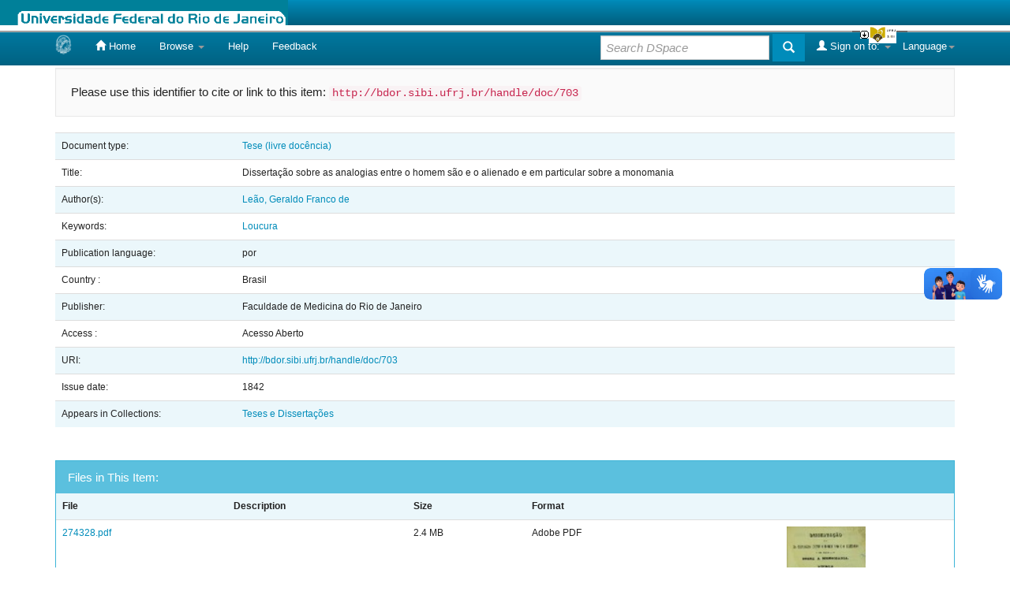

--- FILE ---
content_type: text/html;charset=UTF-8
request_url: https://bdor.sibi.ufrj.br/handle/doc/703
body_size: 4240
content:


















<!DOCTYPE html>
<html>
    <head>
        <title>Biblioteca Digital de Obras Raras: Dissertação sobre as analogias entre o homem são e o alienado e em particular sobre a monomania</title>
        <meta http-equiv="Content-Type" content="text/html; charset=UTF-8" />
        <meta name="Generator" content="DSpace 5.7-SNAPSHOT" />
        <meta name="viewport" content="width=device-width, initial-scale=1.0">
        <link rel="shortcut icon" href="/favicon.ico" type="image/x-icon"/>
	    <link rel="stylesheet" href="/static/css/jquery-ui-1.10.3.custom/redmond/jquery-ui-1.10.3.custom.css" type="text/css" />
	    <link rel="stylesheet" href="/static/css/bootstrap/bootstrap.min.css" type="text/css" />
	    <link rel="stylesheet" href="/static/css/bootstrap/bootstrap-theme.min.css" type="text/css" />
	    <link rel="stylesheet" href="/static/css/bootstrap/dspace-theme.css" type="text/css" />

        <link rel="search" type="application/opensearchdescription+xml" href="/open-search/description.xml" title="BDOR"/>


<link rel="schema.DCTERMS" href="http://purl.org/dc/terms/" />
<link rel="schema.DC" href="http://purl.org/dc/elements/1.1/" />
<meta name="DC.creator" content="Leão, Geraldo Franco de" />
<meta name="DCTERMS.dateAccepted" content="2019-06-28T16:50:48Z" scheme="DCTERMS.W3CDTF" />
<meta name="DCTERMS.available" content="2019-06-30T03:00:15Z" scheme="DCTERMS.W3CDTF" />
<meta name="DCTERMS.issued" content="1842" scheme="DCTERMS.W3CDTF" />
<meta name="DC.identifier" content="http://bdor.sibi.ufrj.br/handle/doc/703" scheme="DCTERMS.URI" />
<meta name="DCTERMS.extent" content="16 f., 25 cm." xml:lang="pt_BR" />
<meta name="DC.language" content="por" xml:lang="pt_BR" />
<meta name="DC.publisher" content="Faculdade de Medicina do Rio de Janeiro" xml:lang="pt_BR" />
<meta name="DC.publisher" content="Brasil" xml:lang="pt_BR" />
<meta name="DC.rights" content="Acesso Aberto" xml:lang="pt_BR" />
<meta name="DC.subject" content="Loucura" xml:lang="pt_BR" />
<meta name="DC.title" content="Dissertação sobre as analogias entre o homem são e o alienado e em particular sobre a monomania" xml:lang="pt_BR" />
<meta name="DC.type" content="Tese (livre docência)" xml:lang="pt_BR" />
<meta name="DC.publisher" content="Rio de Janeiro" xml:lang="pt_BR" />

<meta name="citation_keywords" content="Loucura; Tese (livre docência)" />
<meta name="citation_title" content="Dissertação sobre as analogias entre o homem são e o alienado e em particular sobre a monomania" />
<meta name="citation_publisher" content="Faculdade de Medicina do Rio de Janeiro" />
<meta name="citation_author" content="Leão, Geraldo Franco de" />
<meta name="citation_pdf_url" content="http://bdor.sibi.ufrj.br/bitstream/doc/703/1/274328.pdf" />
<meta name="citation_date" content="1842" />
<meta name="citation_abstract_html_url" content="http://bdor.sibi.ufrj.br/handle/doc/703" />


        
	<script type='text/javascript' src="/static/js/jquery/jquery-1.10.2.min.js"></script>
	<script type='text/javascript' src='/static/js/jquery/jquery-ui-1.10.3.custom.min.js'></script>
	<script type='text/javascript' src='/static/js/bootstrap/bootstrap.min.js'></script>
	<script type='text/javascript' src='/static/js/holder.js'></script>
	<script type="text/javascript" src="/utils.js"></script>
    <script type="text/javascript" src="/static/js/choice-support.js"> </script>

    
    
        <script type="text/javascript">
            var _gaq = _gaq || [];
            _gaq.push(['_setAccount', 'UA-80561008-1']);
            _gaq.push(['_trackPageview']);

            (function() {
                var ga = document.createElement('script'); ga.type = 'text/javascript'; ga.async = true;
                ga.src = ('https:' == document.location.protocol ? 'https://ssl' : 'http://www') + '.google-analytics.com/ga.js';
                var s = document.getElementsByTagName('script')[0]; s.parentNode.insertBefore(ga, s);
            })();
        </script>

	<!-- Google tag (gtag.js) -->
        <script async src="https://www.googletagmanager.com/gtag/js?id=G-F7GW95TP9D"></script>
        <script>
          window.dataLayer = window.dataLayer || [];
          function gtag(){dataLayer.push(arguments);}
          gtag('js', new Date());

          gtag('config', 'G-F7GW95TP9D');
        </script>
    
    

<!-- HTML5 shim and Respond.js IE8 support of HTML5 elements and media queries -->
<!--[if lt IE 9]>
  <script src="/static/js/html5shiv.js"></script>
  <script src="/static/js/respond.min.js"></script>
<![endif]-->
    </head>

    
    
    <body class="undernavigation">
<a class="sr-only" href="#content">Skip navigation</a>
<header class="navbar navbar-inverse navbar-fixed-top">    
<!-- Modificado por Miguel em 23/10/2013  -->
 <table class="navbar-fixed-top" align="justify" border="0" cellpadding="0" cellspacing="0" width="100%">
    <tr class="bannerbar">
      <td colspan="0" valign="top" height="40px" width="100%">
      <div id="ufrj" title="Universidade Federal do Rio de Janeiro">
       <img src="/image/barraufrj/minerva-UFRJ2.gif" alt="UFRJ" style="cursor:pointer;" height="35px" width="365px" onclick="javascript:window.open('http://www.ufrj.br');" />
      </div>
      <script type="text/javascript" src="/image/barraufrj/jquery-1.7.2.js"></script>
      <script type="text/javascript" src="/image/barraufrj/jquery.cycle.all.js"></script>
      <script type="text/javascript" src="/image/barraufrj/barra3.js" charset="utf-8"></script>
       </td>
    </tr>
</table> <br/><br/>
<!-- Fim -->
    
            <div class="container">
                

























       <div class="navbar-header">
         <button type="button" class="navbar-toggle" data-toggle="collapse" data-target=".navbar-collapse">
           <span class="icon-bar"></span>
           <span class="icon-bar"></span>
           <span class="icon-bar"></span>
         </button>
         <a class="navbar-brand" href="/"><img height="25" src="/image/dspace-logo-only.png" alt="DSpace logo" /></a>
       </div>
       <nav class="collapse navbar-collapse bs-navbar-collapse" role="navigation">
         <ul class="nav navbar-nav">
           <li class=""><a href="/"><span class="glyphicon glyphicon-home"></span> Home</a></li>
                
           <li class="dropdown">
             <a href="#" class="dropdown-toggle" data-toggle="dropdown">Browse <b class="caret"></b></a>
             <ul class="dropdown-menu">
               <li><a href="/community-list">Communities<br/>&amp;&nbsp;Collections</a></li>
				<li class="divider"></li>
        <li class="dropdown-header">Browse Items by:</li>
				
				
				
				      			<li><a href="/browse?type=dateissued">Issue Date</a></li>
					
				      			<li><a href="/browse?type=author">Author</a></li>
					
				      			<li><a href="/browse?type=title">Title</a></li>
					
				      			<li><a href="/browse?type=subject">Subject</a></li>
					
				      			<li><a href="/browse?type=type">Document Type</a></li>
					
				    
				

            </ul>
          </li>
          <li class=""><script type="text/javascript">
<!-- Javascript starts here
document.write('<a href="#" onClick="var popupwin = window.open(\'/help/index.html\',\'dspacepopup\',\'height=600,width=550,resizable,scrollbars\');popupwin.focus();return false;">Help<\/a>');
// -->
</script><noscript><a href="/help/index.html" target="dspacepopup">Help</a></noscript></li>
          <li><a href="/feedback">Feedback</a></li>		
          <li class="dropdown">
             <!-- <a href="#" class="dropdown-toggle" data-toggle="dropdown">???jsp.layout.navbar-default.documents??? <b class="caret"></b></a> -->
             <ul class="dropdown-menu">
             	<li><a target="_blank" href="/doc1.docx">Documento1</a></li>	
             	<li><a target="_blank" href="/doc2.docx">Documento2</a></li>
             </ul>
          </li>
       </ul>

 
    <div class="nav navbar-nav navbar-right">
	 <ul class="nav navbar-nav navbar-right">
      <li class="dropdown">
       <a href="#" class="dropdown-toggle" data-toggle="dropdown">Language<b class="caret"></b></a>
        <ul class="dropdown-menu">
 
      <li>
        <a onclick="javascript:document.repost.locale.value='pt_BR';
                  document.repost.submit();" href="?locale=pt_BR">
         português
       </a>
      </li>
 
      <li>
        <a onclick="javascript:document.repost.locale.value='es';
                  document.repost.submit();" href="?locale=es">
         español
       </a>
      </li>
 
      <li>
        <a onclick="javascript:document.repost.locale.value='en';
                  document.repost.submit();" href="?locale=en">
         English
       </a>
      </li>
 
     </ul>
    </li>
    </ul>
  </div>
 
 
       <div class="nav navbar-nav navbar-right">
		<ul class="nav navbar-nav navbar-right">
         <li class="dropdown">
         
             <a href="#" class="dropdown-toggle" data-toggle="dropdown"><span class="glyphicon glyphicon-user"></span> Sign on to: <b class="caret"></b></a>
	             
             <ul class="dropdown-menu">
               <li><a href="/mydspace">My DSpace</a></li>
               <li><a href="/subscribe">Receive email<br/>updates</a></li>
               <li><a href="/profile">Edit Profile</a></li>

		
             </ul>
           </li>
          </ul>
          
	
	<form method="get" action="/simple-search" class="navbar-form navbar-right">
	    <div class="form-group">
          <input type="text" class="form-control" placeholder="Search&nbsp;DSpace" name="query" id="tequery" size="25"/>
        </div>
        <button type="submit" class="btn btn-primary"><span class="glyphicon glyphicon-search"></span></button>

	</form></div>
    </nav>

            </div>

</header>

<main id="content" role="main">

<br/>
                

<div class="container">
                



  



</div>                



        
<div class="container">
		






























		
		
		
		

                
                <div class="well">Please use this identifier to cite or link to this item:
                <code>http://bdor.sibi.ufrj.br/handle/doc/703</code></div>



    
    <table class="table itemDisplayTable">
<tr><td class="metadataFieldLabel">Document type:&nbsp;</td><td class="metadataFieldValue"><a class="type"href="/browse?type=type&amp;value=Tese+%28livre+doc%C3%AAncia%29">Tese&#x20;(livre&#x20;docência)</a></td></tr>
<tr><td class="metadataFieldLabel">Title:&nbsp;</td><td class="metadataFieldValue">Dissertação&#x20;sobre&#x20;as&#x20;analogias&#x20;entre&#x20;o&#x20;homem&#x20;são&#x20;e&#x20;o&#x20;alienado&#x20;e&#x20;em&#x20;particular&#x20;sobre&#x20;a&#x20;monomania</td></tr>
<tr><td class="metadataFieldLabel">Author(s):&nbsp;</td><td class="metadataFieldValue"><a class="author"href="/browse?type=author&amp;value=Le%C3%A3o%2C+Geraldo+Franco+de">Leão,&#x20;Geraldo&#x20;Franco&#x20;de</a></td></tr>
<tr><td class="metadataFieldLabel">Keywords:&nbsp;</td><td class="metadataFieldValue"><a class="subject"href="/browse?type=subject&amp;value=Loucura">Loucura</a></td></tr>
<tr><td class="metadataFieldLabel">Publication language:&nbsp;</td><td class="metadataFieldValue">por</td></tr>
<tr><td class="metadataFieldLabel">Country :&nbsp;</td><td class="metadataFieldValue">Brasil</td></tr>
<tr><td class="metadataFieldLabel">Publisher:&nbsp;</td><td class="metadataFieldValue">Faculdade&#x20;de&#x20;Medicina&#x20;do&#x20;Rio&#x20;de&#x20;Janeiro</td></tr>
<tr><td class="metadataFieldLabel">Access :&nbsp;</td><td class="metadataFieldValue">Acesso&#x20;Aberto</td></tr>
<tr><td class="metadataFieldLabel">URI:&nbsp;</td><td class="metadataFieldValue"><a href="http://bdor.sibi.ufrj.br/handle/doc/703">http:&#x2F;&#x2F;bdor.sibi.ufrj.br&#x2F;handle&#x2F;doc&#x2F;703</a></td></tr>
<tr><td class="metadataFieldLabel">Issue date:&nbsp;</td><td class="metadataFieldValue">1842</td></tr>
<tr><td class="metadataFieldLabel">Appears in Collections:</td><td class="metadataFieldValue"><a href="/handle/doc/497">Teses e Dissertações</a><br/></td></tr>
</table><br/>
<div class="panel panel-info"><div class="panel-heading">Files in This Item:</div>
<table class="table panel-body"><tr><th id="t1" class="standard">File</th>
<th id="t2" class="standard">Description</th>
<th id="t3" class="standard">Size</th><th id="t4" class="standard">Format</th><th>&nbsp;</th></tr>
<tr><td headers="t1" class="standard"><a target="_blank" href="/bitstream/doc/703/1/274328.pdf">274328.pdf</a></td><td headers="t2" class="standard"></td><td headers="t3" class="standard">2.4 MB</td><td headers="t4" class="standard">Adobe PDF</td><td class="standard" align="center"><a target="_blank" href="/bitstream/doc/703/1/274328.pdf"><img src="/retrieve/2982/274328.pdf.jpg" alt="Thumbnail" /></a><br /><a class="btn btn-primary" target="_blank" href="/bitstream/doc/703/1/274328.pdf">View/Open</a></td></tr></table>
</div>

<div class="container row">


    <a class="btn btn-default" href="/handle/doc/703?mode=full">
        Show full item record
    </a>

    <a class="btn btn-success" href="/suggest?handle=doc/703" target="new_window">
       Recommend this item</a>

    <a class="statisticsLink  btn btn-primary" href="/handle/doc/703/statistics"><span class="glyphicon glyphicon-stats"></span></a>

    

</div>
<br/>
    

<br/>
    

    <p class="submitFormHelp alert alert-info">Items in DSpace are protected by copyright, with all rights reserved, unless otherwise indicated.</p>
    












            

</div>
</main>
            
             <footer class="navbar navbar-inverse navbar-bottom">
          
             <div id="footer_feedback" class="pull-left">
								<a href='https://clustrmaps.com/site/1b0kh' target="_blank" title='Ver visitantes'><img src='//clustrmaps.com/map_v2.png?cl=0e1633&w=200&t=n&d=aRtgTIzQYO_w5ZYc5N9d9ZoSuj0j9-9nYj2E7JE4ZFE&co=008cba&ct=cdd4d9'/></a>
                                </div>
	     
             <div id="footer_feedback" class="pull-right">  
                                <img src="/image/ibict-60.png">
                                </div>
			</div>
    </footer>
<!-- VLibras -->
<script defer="defer" src="//barra.brasil.gov.br/barra_2.0.js" type="text/javascript"></script>
<!-- VLibras -->
    </body>
</html>

